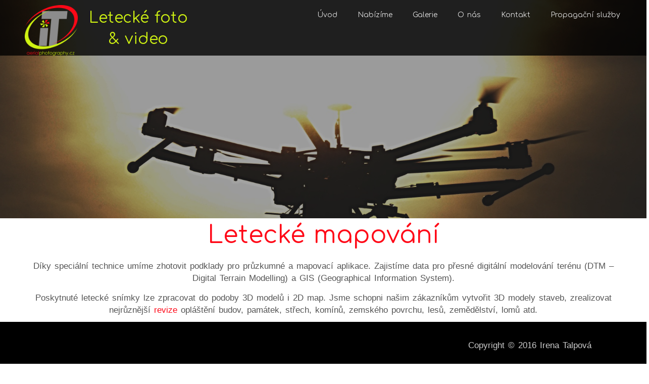

--- FILE ---
content_type: text/html; charset=UTF-8
request_url: https://www.aerialphotography.cz/letecke-sluzby/letecke-mapovani/
body_size: 7876
content:
<!DOCTYPE html>
<html dir="ltr" lang="cs"
	prefix="og: https://ogp.me/ns#" >
<head>
    <meta charset="UTF-8" />
    
    <link rel="pingback" href="https://www.aerialphotography.cz/xmlrpc.php" />
    <script>
    var themeHasJQuery = !!window.jQuery;
</script>
<script src="https://www.aerialphotography.cz/wp-content/themes/aerialphoto/jquery.js?ver=1.0.486"></script>
<script>
    window._$ = jQuery.noConflict(themeHasJQuery);
</script>
    <meta name="viewport" content="width=device-width, initial-scale=1.0">
<!--[if lte IE 9]>
<link rel="stylesheet" type="text/css" href="https://www.aerialphotography.cz/wp-content/themes/aerialphoto/layout.ie.css" />
<script src="https://www.aerialphotography.cz/wp-content/themes/aerialphoto/layout.ie.js"></script>
<![endif]-->
<link class="" href='//fonts.googleapis.com/css?family=Comfortaa:300,regular,700&subset=latin' rel='stylesheet' type='text/css'>
<script src="https://www.aerialphotography.cz/wp-content/themes/aerialphoto/layout.core.js"></script>
<script src="https://www.aerialphotography.cz/wp-content/themes/aerialphoto/CloudZoom.js?ver=1.0.486" type="text/javascript"></script>
    
    <title>Letecké mapování | Aerialphotography</title>

		<!-- All in One SEO 4.1.8 -->
		<meta name="description" content="Díky speciální technice umíme zhotovit podklady pro průzkumné a mapovací aplikace. Zajistíme data pro přesné digitální modelování terénu (DTM - Digital Terrain Modelling) a GIS (Geographical Information System). Poskytnuté letecké snímky lze zpracovat do podoby 3D modelů i 2D map. Jsme schopni našim zákazníkům vytvořit 3D modely staveb, zrealizovat nejrůznější revize opláštění budov, památek, střech," />
		<meta name="robots" content="max-image-preview:large" />
		<link rel="canonical" href="https://www.aerialphotography.cz/letecke-sluzby/letecke-mapovani/" />
		<meta property="og:locale" content="cs_CZ" />
		<meta property="og:site_name" content="Aerialphotography | Letecké foto &amp; video" />
		<meta property="og:type" content="article" />
		<meta property="og:title" content="Letecké mapování | Aerialphotography" />
		<meta property="og:description" content="Díky speciální technice umíme zhotovit podklady pro průzkumné a mapovací aplikace. Zajistíme data pro přesné digitální modelování terénu (DTM - Digital Terrain Modelling) a GIS (Geographical Information System). Poskytnuté letecké snímky lze zpracovat do podoby 3D modelů i 2D map. Jsme schopni našim zákazníkům vytvořit 3D modely staveb, zrealizovat nejrůznější revize opláštění budov, památek, střech," />
		<meta property="og:url" content="https://www.aerialphotography.cz/letecke-sluzby/letecke-mapovani/" />
		<meta property="article:published_time" content="2016-08-23T10:01:50+00:00" />
		<meta property="article:modified_time" content="2016-08-23T11:05:56+00:00" />
		<meta name="twitter:card" content="summary" />
		<meta name="twitter:title" content="Letecké mapování | Aerialphotography" />
		<meta name="twitter:description" content="Díky speciální technice umíme zhotovit podklady pro průzkumné a mapovací aplikace. Zajistíme data pro přesné digitální modelování terénu (DTM - Digital Terrain Modelling) a GIS (Geographical Information System). Poskytnuté letecké snímky lze zpracovat do podoby 3D modelů i 2D map. Jsme schopni našim zákazníkům vytvořit 3D modely staveb, zrealizovat nejrůznější revize opláštění budov, památek, střech," />
		<script type="application/ld+json" class="aioseo-schema">
			{"@context":"https:\/\/schema.org","@graph":[{"@type":"WebSite","@id":"https:\/\/www.aerialphotography.cz\/#website","url":"https:\/\/www.aerialphotography.cz\/","name":"Aerialphotography","description":"Leteck\u00e9 foto & video","inLanguage":"cs-CZ","publisher":{"@id":"https:\/\/www.aerialphotography.cz\/#organization"}},{"@type":"Organization","@id":"https:\/\/www.aerialphotography.cz\/#organization","name":"Aerialphotography","url":"https:\/\/www.aerialphotography.cz\/"},{"@type":"BreadcrumbList","@id":"https:\/\/www.aerialphotography.cz\/letecke-sluzby\/letecke-mapovani\/#breadcrumblist","itemListElement":[{"@type":"ListItem","@id":"https:\/\/www.aerialphotography.cz\/#listItem","position":1,"item":{"@type":"WebPage","@id":"https:\/\/www.aerialphotography.cz\/","name":"Home","description":"Leteck\u00e9 foto & video","url":"https:\/\/www.aerialphotography.cz\/"},"nextItem":"https:\/\/www.aerialphotography.cz\/letecke-sluzby\/#listItem"},{"@type":"ListItem","@id":"https:\/\/www.aerialphotography.cz\/letecke-sluzby\/#listItem","position":2,"item":{"@type":"WebPage","@id":"https:\/\/www.aerialphotography.cz\/letecke-sluzby\/","name":"Leteck\u00e9 slu\u017eby","description":"Vyberte si, o jakou slu\u017ebu m\u00e1te z\u00e1jem: Leteck\u00e9 foto Leteck\u00e9 sn\u00edmky a\u017e do 300m Leteck\u00e9 video Leteck\u00e9 video Full HD a 4K rozli\u0161en\u00ed Revizn\u00ed lety V\u00fd\u0161kov\u00e9 inspekce a revizn\u00ed lety Pr\u016fzkumn\u00e9 lety Pr\u016fzkumn\u00e9 lety archeologie Mapov\u00e1n\u00ed Leteck\u00e9 mapov\u00e1n\u00ed ter\u00e9nu Leteck\u00e9 panoramy Na kl\u00ed\u010d vyhotov\u00edme panoramy interi\u00e9r\u016f, exteri\u00e9r\u016f. A\u017e 360 stup\u0148\u016f.","url":"https:\/\/www.aerialphotography.cz\/letecke-sluzby\/"},"nextItem":"https:\/\/www.aerialphotography.cz\/letecke-sluzby\/letecke-mapovani\/#listItem","previousItem":"https:\/\/www.aerialphotography.cz\/#listItem"},{"@type":"ListItem","@id":"https:\/\/www.aerialphotography.cz\/letecke-sluzby\/letecke-mapovani\/#listItem","position":3,"item":{"@type":"WebPage","@id":"https:\/\/www.aerialphotography.cz\/letecke-sluzby\/letecke-mapovani\/","name":"Leteck\u00e9 mapov\u00e1n\u00ed","description":"D\u00edky speci\u00e1ln\u00ed technice um\u00edme zhotovit podklady pro pr\u016fzkumn\u00e9 a mapovac\u00ed aplikace. Zajist\u00edme data pro p\u0159esn\u00e9 digit\u00e1ln\u00ed modelov\u00e1n\u00ed ter\u00e9nu (DTM - Digital Terrain Modelling) a GIS (Geographical Information System). Poskytnut\u00e9 leteck\u00e9 sn\u00edmky lze zpracovat do podoby 3D model\u016f i 2D map. Jsme schopni na\u0161im z\u00e1kazn\u00edk\u016fm vytvo\u0159it 3D modely staveb, zrealizovat nejr\u016fzn\u011bj\u0161\u00ed revize opl\u00e1\u0161t\u011bn\u00ed budov, pam\u00e1tek, st\u0159ech,","url":"https:\/\/www.aerialphotography.cz\/letecke-sluzby\/letecke-mapovani\/"},"previousItem":"https:\/\/www.aerialphotography.cz\/letecke-sluzby\/#listItem"}]},{"@type":"WebPage","@id":"https:\/\/www.aerialphotography.cz\/letecke-sluzby\/letecke-mapovani\/#webpage","url":"https:\/\/www.aerialphotography.cz\/letecke-sluzby\/letecke-mapovani\/","name":"Leteck\u00e9 mapov\u00e1n\u00ed | Aerialphotography","description":"D\u00edky speci\u00e1ln\u00ed technice um\u00edme zhotovit podklady pro pr\u016fzkumn\u00e9 a mapovac\u00ed aplikace. Zajist\u00edme data pro p\u0159esn\u00e9 digit\u00e1ln\u00ed modelov\u00e1n\u00ed ter\u00e9nu (DTM - Digital Terrain Modelling) a GIS (Geographical Information System). Poskytnut\u00e9 leteck\u00e9 sn\u00edmky lze zpracovat do podoby 3D model\u016f i 2D map. Jsme schopni na\u0161im z\u00e1kazn\u00edk\u016fm vytvo\u0159it 3D modely staveb, zrealizovat nejr\u016fzn\u011bj\u0161\u00ed revize opl\u00e1\u0161t\u011bn\u00ed budov, pam\u00e1tek, st\u0159ech,","inLanguage":"cs-CZ","isPartOf":{"@id":"https:\/\/www.aerialphotography.cz\/#website"},"breadcrumb":{"@id":"https:\/\/www.aerialphotography.cz\/letecke-sluzby\/letecke-mapovani\/#breadcrumblist"},"datePublished":"2016-08-23T10:01:50+01:00","dateModified":"2016-08-23T11:05:56+01:00"}]}
		</script>
		<!-- All in One SEO -->

<link rel='dns-prefetch' href='//s.w.org' />
<link rel="alternate" type="application/rss+xml" title="Aerialphotography &raquo; RSS zdroj" href="https://www.aerialphotography.cz/feed/" />
<link rel="alternate" type="application/rss+xml" title="Aerialphotography &raquo; RSS komentářů" href="https://www.aerialphotography.cz/comments/feed/" />

			<script type="text/javascript">//<![CDATA[
			// Google Analytics for WordPress by Yoast v4.2.8 | http://yoast.com/wordpress/google-analytics/
			var _gaq = _gaq || [];
			_gaq.push(['_setAccount', 'UA-83026213-2']);
							_gaq.push(['_trackPageview']);
			(function () {
				var ga = document.createElement('script');
				ga.type = 'text/javascript';
				ga.async = true;
				ga.src = ('https:' == document.location.protocol ? 'https://ssl' : 'http://www') + '.google-analytics.com/ga.js';
				var s = document.getElementsByTagName('script')[0];
				s.parentNode.insertBefore(ga, s);
			})();
			//]]></script>
			<script type="text/javascript">
window._wpemojiSettings = {"baseUrl":"https:\/\/s.w.org\/images\/core\/emoji\/13.1.0\/72x72\/","ext":".png","svgUrl":"https:\/\/s.w.org\/images\/core\/emoji\/13.1.0\/svg\/","svgExt":".svg","source":{"concatemoji":"https:\/\/www.aerialphotography.cz\/wp-includes\/js\/wp-emoji-release.min.js?ver=5.9.12"}};
/*! This file is auto-generated */
!function(e,a,t){var n,r,o,i=a.createElement("canvas"),p=i.getContext&&i.getContext("2d");function s(e,t){var a=String.fromCharCode;p.clearRect(0,0,i.width,i.height),p.fillText(a.apply(this,e),0,0);e=i.toDataURL();return p.clearRect(0,0,i.width,i.height),p.fillText(a.apply(this,t),0,0),e===i.toDataURL()}function c(e){var t=a.createElement("script");t.src=e,t.defer=t.type="text/javascript",a.getElementsByTagName("head")[0].appendChild(t)}for(o=Array("flag","emoji"),t.supports={everything:!0,everythingExceptFlag:!0},r=0;r<o.length;r++)t.supports[o[r]]=function(e){if(!p||!p.fillText)return!1;switch(p.textBaseline="top",p.font="600 32px Arial",e){case"flag":return s([127987,65039,8205,9895,65039],[127987,65039,8203,9895,65039])?!1:!s([55356,56826,55356,56819],[55356,56826,8203,55356,56819])&&!s([55356,57332,56128,56423,56128,56418,56128,56421,56128,56430,56128,56423,56128,56447],[55356,57332,8203,56128,56423,8203,56128,56418,8203,56128,56421,8203,56128,56430,8203,56128,56423,8203,56128,56447]);case"emoji":return!s([10084,65039,8205,55357,56613],[10084,65039,8203,55357,56613])}return!1}(o[r]),t.supports.everything=t.supports.everything&&t.supports[o[r]],"flag"!==o[r]&&(t.supports.everythingExceptFlag=t.supports.everythingExceptFlag&&t.supports[o[r]]);t.supports.everythingExceptFlag=t.supports.everythingExceptFlag&&!t.supports.flag,t.DOMReady=!1,t.readyCallback=function(){t.DOMReady=!0},t.supports.everything||(n=function(){t.readyCallback()},a.addEventListener?(a.addEventListener("DOMContentLoaded",n,!1),e.addEventListener("load",n,!1)):(e.attachEvent("onload",n),a.attachEvent("onreadystatechange",function(){"complete"===a.readyState&&t.readyCallback()})),(n=t.source||{}).concatemoji?c(n.concatemoji):n.wpemoji&&n.twemoji&&(c(n.twemoji),c(n.wpemoji)))}(window,document,window._wpemojiSettings);
</script>
<style type="text/css">
img.wp-smiley,
img.emoji {
	display: inline !important;
	border: none !important;
	box-shadow: none !important;
	height: 1em !important;
	width: 1em !important;
	margin: 0 0.07em !important;
	vertical-align: -0.1em !important;
	background: none !important;
	padding: 0 !important;
}
</style>
	<link rel='stylesheet' id='wp-block-library-css'  href='https://www.aerialphotography.cz/wp-includes/css/dist/block-library/style.min.css?ver=5.9.12' type='text/css' media='all' />
<style id='global-styles-inline-css' type='text/css'>
body{--wp--preset--color--black: #000000;--wp--preset--color--cyan-bluish-gray: #abb8c3;--wp--preset--color--white: #ffffff;--wp--preset--color--pale-pink: #f78da7;--wp--preset--color--vivid-red: #cf2e2e;--wp--preset--color--luminous-vivid-orange: #ff6900;--wp--preset--color--luminous-vivid-amber: #fcb900;--wp--preset--color--light-green-cyan: #7bdcb5;--wp--preset--color--vivid-green-cyan: #00d084;--wp--preset--color--pale-cyan-blue: #8ed1fc;--wp--preset--color--vivid-cyan-blue: #0693e3;--wp--preset--color--vivid-purple: #9b51e0;--wp--preset--gradient--vivid-cyan-blue-to-vivid-purple: linear-gradient(135deg,rgba(6,147,227,1) 0%,rgb(155,81,224) 100%);--wp--preset--gradient--light-green-cyan-to-vivid-green-cyan: linear-gradient(135deg,rgb(122,220,180) 0%,rgb(0,208,130) 100%);--wp--preset--gradient--luminous-vivid-amber-to-luminous-vivid-orange: linear-gradient(135deg,rgba(252,185,0,1) 0%,rgba(255,105,0,1) 100%);--wp--preset--gradient--luminous-vivid-orange-to-vivid-red: linear-gradient(135deg,rgba(255,105,0,1) 0%,rgb(207,46,46) 100%);--wp--preset--gradient--very-light-gray-to-cyan-bluish-gray: linear-gradient(135deg,rgb(238,238,238) 0%,rgb(169,184,195) 100%);--wp--preset--gradient--cool-to-warm-spectrum: linear-gradient(135deg,rgb(74,234,220) 0%,rgb(151,120,209) 20%,rgb(207,42,186) 40%,rgb(238,44,130) 60%,rgb(251,105,98) 80%,rgb(254,248,76) 100%);--wp--preset--gradient--blush-light-purple: linear-gradient(135deg,rgb(255,206,236) 0%,rgb(152,150,240) 100%);--wp--preset--gradient--blush-bordeaux: linear-gradient(135deg,rgb(254,205,165) 0%,rgb(254,45,45) 50%,rgb(107,0,62) 100%);--wp--preset--gradient--luminous-dusk: linear-gradient(135deg,rgb(255,203,112) 0%,rgb(199,81,192) 50%,rgb(65,88,208) 100%);--wp--preset--gradient--pale-ocean: linear-gradient(135deg,rgb(255,245,203) 0%,rgb(182,227,212) 50%,rgb(51,167,181) 100%);--wp--preset--gradient--electric-grass: linear-gradient(135deg,rgb(202,248,128) 0%,rgb(113,206,126) 100%);--wp--preset--gradient--midnight: linear-gradient(135deg,rgb(2,3,129) 0%,rgb(40,116,252) 100%);--wp--preset--duotone--dark-grayscale: url('#wp-duotone-dark-grayscale');--wp--preset--duotone--grayscale: url('#wp-duotone-grayscale');--wp--preset--duotone--purple-yellow: url('#wp-duotone-purple-yellow');--wp--preset--duotone--blue-red: url('#wp-duotone-blue-red');--wp--preset--duotone--midnight: url('#wp-duotone-midnight');--wp--preset--duotone--magenta-yellow: url('#wp-duotone-magenta-yellow');--wp--preset--duotone--purple-green: url('#wp-duotone-purple-green');--wp--preset--duotone--blue-orange: url('#wp-duotone-blue-orange');--wp--preset--font-size--small: 13px;--wp--preset--font-size--medium: 20px;--wp--preset--font-size--large: 36px;--wp--preset--font-size--x-large: 42px;}.has-black-color{color: var(--wp--preset--color--black) !important;}.has-cyan-bluish-gray-color{color: var(--wp--preset--color--cyan-bluish-gray) !important;}.has-white-color{color: var(--wp--preset--color--white) !important;}.has-pale-pink-color{color: var(--wp--preset--color--pale-pink) !important;}.has-vivid-red-color{color: var(--wp--preset--color--vivid-red) !important;}.has-luminous-vivid-orange-color{color: var(--wp--preset--color--luminous-vivid-orange) !important;}.has-luminous-vivid-amber-color{color: var(--wp--preset--color--luminous-vivid-amber) !important;}.has-light-green-cyan-color{color: var(--wp--preset--color--light-green-cyan) !important;}.has-vivid-green-cyan-color{color: var(--wp--preset--color--vivid-green-cyan) !important;}.has-pale-cyan-blue-color{color: var(--wp--preset--color--pale-cyan-blue) !important;}.has-vivid-cyan-blue-color{color: var(--wp--preset--color--vivid-cyan-blue) !important;}.has-vivid-purple-color{color: var(--wp--preset--color--vivid-purple) !important;}.has-black-background-color{background-color: var(--wp--preset--color--black) !important;}.has-cyan-bluish-gray-background-color{background-color: var(--wp--preset--color--cyan-bluish-gray) !important;}.has-white-background-color{background-color: var(--wp--preset--color--white) !important;}.has-pale-pink-background-color{background-color: var(--wp--preset--color--pale-pink) !important;}.has-vivid-red-background-color{background-color: var(--wp--preset--color--vivid-red) !important;}.has-luminous-vivid-orange-background-color{background-color: var(--wp--preset--color--luminous-vivid-orange) !important;}.has-luminous-vivid-amber-background-color{background-color: var(--wp--preset--color--luminous-vivid-amber) !important;}.has-light-green-cyan-background-color{background-color: var(--wp--preset--color--light-green-cyan) !important;}.has-vivid-green-cyan-background-color{background-color: var(--wp--preset--color--vivid-green-cyan) !important;}.has-pale-cyan-blue-background-color{background-color: var(--wp--preset--color--pale-cyan-blue) !important;}.has-vivid-cyan-blue-background-color{background-color: var(--wp--preset--color--vivid-cyan-blue) !important;}.has-vivid-purple-background-color{background-color: var(--wp--preset--color--vivid-purple) !important;}.has-black-border-color{border-color: var(--wp--preset--color--black) !important;}.has-cyan-bluish-gray-border-color{border-color: var(--wp--preset--color--cyan-bluish-gray) !important;}.has-white-border-color{border-color: var(--wp--preset--color--white) !important;}.has-pale-pink-border-color{border-color: var(--wp--preset--color--pale-pink) !important;}.has-vivid-red-border-color{border-color: var(--wp--preset--color--vivid-red) !important;}.has-luminous-vivid-orange-border-color{border-color: var(--wp--preset--color--luminous-vivid-orange) !important;}.has-luminous-vivid-amber-border-color{border-color: var(--wp--preset--color--luminous-vivid-amber) !important;}.has-light-green-cyan-border-color{border-color: var(--wp--preset--color--light-green-cyan) !important;}.has-vivid-green-cyan-border-color{border-color: var(--wp--preset--color--vivid-green-cyan) !important;}.has-pale-cyan-blue-border-color{border-color: var(--wp--preset--color--pale-cyan-blue) !important;}.has-vivid-cyan-blue-border-color{border-color: var(--wp--preset--color--vivid-cyan-blue) !important;}.has-vivid-purple-border-color{border-color: var(--wp--preset--color--vivid-purple) !important;}.has-vivid-cyan-blue-to-vivid-purple-gradient-background{background: var(--wp--preset--gradient--vivid-cyan-blue-to-vivid-purple) !important;}.has-light-green-cyan-to-vivid-green-cyan-gradient-background{background: var(--wp--preset--gradient--light-green-cyan-to-vivid-green-cyan) !important;}.has-luminous-vivid-amber-to-luminous-vivid-orange-gradient-background{background: var(--wp--preset--gradient--luminous-vivid-amber-to-luminous-vivid-orange) !important;}.has-luminous-vivid-orange-to-vivid-red-gradient-background{background: var(--wp--preset--gradient--luminous-vivid-orange-to-vivid-red) !important;}.has-very-light-gray-to-cyan-bluish-gray-gradient-background{background: var(--wp--preset--gradient--very-light-gray-to-cyan-bluish-gray) !important;}.has-cool-to-warm-spectrum-gradient-background{background: var(--wp--preset--gradient--cool-to-warm-spectrum) !important;}.has-blush-light-purple-gradient-background{background: var(--wp--preset--gradient--blush-light-purple) !important;}.has-blush-bordeaux-gradient-background{background: var(--wp--preset--gradient--blush-bordeaux) !important;}.has-luminous-dusk-gradient-background{background: var(--wp--preset--gradient--luminous-dusk) !important;}.has-pale-ocean-gradient-background{background: var(--wp--preset--gradient--pale-ocean) !important;}.has-electric-grass-gradient-background{background: var(--wp--preset--gradient--electric-grass) !important;}.has-midnight-gradient-background{background: var(--wp--preset--gradient--midnight) !important;}.has-small-font-size{font-size: var(--wp--preset--font-size--small) !important;}.has-medium-font-size{font-size: var(--wp--preset--font-size--medium) !important;}.has-large-font-size{font-size: var(--wp--preset--font-size--large) !important;}.has-x-large-font-size{font-size: var(--wp--preset--font-size--x-large) !important;}
</style>
<link rel='stylesheet' id='contact-form-7-css'  href='https://www.aerialphotography.cz/wp-content/plugins/contact-form-7/includes/css/styles.css?ver=5.5.6' type='text/css' media='all' />
<link rel='stylesheet' id='bwg_fonts-css'  href='https://www.aerialphotography.cz/wp-content/plugins/photo-gallery/css/bwg-fonts/fonts.css?ver=0.0.1' type='text/css' media='all' />
<link rel='stylesheet' id='sumoselect-css'  href='https://www.aerialphotography.cz/wp-content/plugins/photo-gallery/css/sumoselect.min.css?ver=3.3.24' type='text/css' media='all' />
<link rel='stylesheet' id='mCustomScrollbar-css'  href='https://www.aerialphotography.cz/wp-content/plugins/photo-gallery/css/jquery.mCustomScrollbar.min.css?ver=3.1.5' type='text/css' media='all' />
<link rel='stylesheet' id='bwg_frontend-css'  href='https://www.aerialphotography.cz/wp-content/plugins/photo-gallery/css/styles.min.css?ver=1.6.1' type='text/css' media='all' />
<link rel='stylesheet' id='ce_responsive-css'  href='https://www.aerialphotography.cz/wp-content/plugins/simple-embed-code/css/video-container.min.css?ver=5.9.12' type='text/css' media='all' />
<link rel='stylesheet' id='theme-bootstrap-css'  href='//www.aerialphotography.cz/wp-content/themes/aerialphoto/bootstrap.min.css?ver=1.0.486' type='text/css' media='all' />
<link rel='stylesheet' id='theme-style-css'  href='//www.aerialphotography.cz/wp-content/themes/aerialphoto/style.css?ver=1.0.486' type='text/css' media='all' />
<script type='text/javascript' src='https://www.aerialphotography.cz/wp-includes/js/jquery/jquery.min.js?ver=3.6.0' id='jquery-core-js'></script>
<script type='text/javascript' src='https://www.aerialphotography.cz/wp-includes/js/jquery/jquery-migrate.min.js?ver=3.3.2' id='jquery-migrate-js'></script>
<script type='text/javascript' src='https://www.aerialphotography.cz/wp-content/plugins/photo-gallery/js/jquery.sumoselect.min.js?ver=3.3.24' id='sumoselect-js'></script>
<script type='text/javascript' src='https://www.aerialphotography.cz/wp-content/plugins/photo-gallery/js/jquery.mobile.min.js?ver=1.4.5' id='jquery-mobile-js'></script>
<script type='text/javascript' src='https://www.aerialphotography.cz/wp-content/plugins/photo-gallery/js/jquery.mCustomScrollbar.concat.min.js?ver=3.1.5' id='mCustomScrollbar-js'></script>
<script type='text/javascript' src='https://www.aerialphotography.cz/wp-content/plugins/photo-gallery/js/jquery.fullscreen.min.js?ver=0.6.0' id='jquery-fullscreen-js'></script>
<script type='text/javascript' id='bwg_frontend-js-extra'>
/* <![CDATA[ */
var bwg_objectsL10n = {"bwg_field_required":"field is required.","bwg_mail_validation":"Toto nen\u00ed platn\u00e1 e-mailov\u00e1 adresa.","bwg_search_result":"Nejsou \u017e\u00e1dn\u00e9 sn\u00edmky, kter\u00e9 odpov\u00eddaj\u00ed zadan\u00fdm.","bwg_select_tag":"Select Tag","bwg_order_by":"Order By","bwg_search":"Hledat","bwg_show_ecommerce":"Show Ecommerce","bwg_hide_ecommerce":"Hide Ecommerce","bwg_show_comments":"Zobrazit koment\u00e1\u0159e","bwg_hide_comments":"Skr\u00fdt koment\u00e1\u0159e","bwg_restore":"Obnovit","bwg_maximize":"Maximalizovat","bwg_fullscreen":"Cel\u00e1 obrazovka","bwg_exit_fullscreen":"Ukon\u010dete cel\u00e1 obrazovka","bwg_search_tag":"SEARCH...","bwg_tag_no_match":"No tags found","bwg_all_tags_selected":"All tags selected","bwg_tags_selected":"tags selected","play":"P\u0159ehr\u00e1t","pause":"Pauza","is_pro":"","bwg_play":"P\u0159ehr\u00e1t","bwg_pause":"Pauza","bwg_hide_info":"Skr\u00fdt","bwg_show_info":"Zobrazit informace","bwg_hide_rating":"Skr\u00fdt hodnocen\u00ed","bwg_show_rating":"Zobrazit hodnocen\u00ed","ok":"Ok","cancel":"Cancel","select_all":"Select all","lazy_load":"0","lazy_loader":"https:\/\/www.aerialphotography.cz\/wp-content\/plugins\/photo-gallery\/images\/ajax_loader.png","front_ajax":"0","bwg_tag_see_all":"see all tags","bwg_tag_see_less":"see less tags"};
/* ]]> */
</script>
<script type='text/javascript' src='https://www.aerialphotography.cz/wp-content/plugins/photo-gallery/js/scripts.min.js?ver=1.6.1' id='bwg_frontend-js'></script>
<script type='text/javascript' src='//www.aerialphotography.cz/wp-content/themes/aerialphoto/bootstrap.min.js?ver=1.0.486' id='theme-bootstrap-js'></script>
<script type='text/javascript' src='//www.aerialphotography.cz/wp-content/themes/aerialphoto/script.js?ver=1.0.486' id='theme-script-js'></script>
<link rel="https://api.w.org/" href="https://www.aerialphotography.cz/wp-json/" /><link rel="alternate" type="application/json" href="https://www.aerialphotography.cz/wp-json/wp/v2/pages/16" /><link rel="EditURI" type="application/rsd+xml" title="RSD" href="https://www.aerialphotography.cz/xmlrpc.php?rsd" />
<link rel="wlwmanifest" type="application/wlwmanifest+xml" href="https://www.aerialphotography.cz/wp-includes/wlwmanifest.xml" /> 
<link rel='shortlink' href='https://www.aerialphotography.cz/?p=16' />
<link rel="alternate" type="application/json+oembed" href="https://www.aerialphotography.cz/wp-json/oembed/1.0/embed?url=https%3A%2F%2Fwww.aerialphotography.cz%2Fletecke-sluzby%2Fletecke-mapovani%2F" />
<link rel="alternate" type="text/xml+oembed" href="https://www.aerialphotography.cz/wp-json/oembed/1.0/embed?url=https%3A%2F%2Fwww.aerialphotography.cz%2Fletecke-sluzby%2Fletecke-mapovani%2F&#038;format=xml" />
<script>window.wpJQuery = window.jQuery;</script>    
</head>
<body class="page-template-default page page-id-16 page-child parent-pageid-6  hfeed bootstrap bd-body-7 bd-pagebackground bd-margins">
<section class=" bd-section-9 bd-page-width bd-tagstyles " id="section3" data-section-title="Page High Slider Header">
    <div class="bd-container-inner bd-margins clearfix">
        <div data-affix
     data-offset=""
     data-fix-at-screen="top"
     data-clip-at-control="bottom"
     
 data-enable-lg
     
 data-enable-md
     
 data-enable-sm
     
 data-enable-xs
     class=" bd-affix-16 bd-no-margins bd-margins "><div class=" bd-layoutbox-57  bd-no-margins clearfix">
    <div class="bd-container-inner">
        <div class=" bd-layoutbox-59 bd-no-margins bd-no-margins clearfix">
    <div class="bd-container-inner">
        
<a class=" bd-logo-8" href="http://www.aerialphotography.cz/">
<img class=" bd-imagestyles-21" src="https://www.aerialphotography.cz/wp-content/themes/aerialphoto/images/e9a928e126a3ff66808ef08d2ab51c4d_dronlogomensi.png" alt="Aerialphotography">
</a>
	
		<h1 class=" bd-textblock-44 bd-content-element">
    Letecké foto &amp; video<br></h1>
    </div>
</div>
	
		<div class=" bd-layoutbox-61 bd-no-margins bd-no-margins clearfix">
    <div class="bd-container-inner">
            
    <nav class=" bd-hmenu-10"  data-responsive-menu="true" data-responsive-levels="expand on click" data-responsive-type="" data-offcanvas-delay="0ms" data-offcanvas-duration="700ms" data-offcanvas-timing-function="ease">
        
            <div class=" bd-menuoverlay-380 bd-menu-overlay"></div>
            <div class=" bd-responsivemenu-10 collapse-button">
    <div class="bd-container-inner">
        <div class="bd-menuitem-38 ">
            <a  data-toggle="collapse"
                data-target=".bd-hmenu-10 .collapse-button + .navbar-collapse"
                href="#" onclick="return false;">
                    <span></span>
            </a>
        </div>
    </div>
</div>
            <div class="navbar-collapse collapse ">
        <div data-smooth-scroll data-animation-time="250" class=" bd-smoothscroll-11">
        <div class=" bd-horizontalmenu-11  clearfix">
            <div class="bd-container-inner">
            
            
<ul class=" bd-menu-22 nav nav-pills navbar-left">
    <li class=" bd-menuitem-40 bd-toplevel-item ">
    <a class=" "  href="https://www.aerialphotography.cz/">
        <span>
            Úvod        </span>
    </a>    </li>
    
<li class=" bd-menuitem-40 bd-toplevel-item ">
    <a class=" "  href="/#nabizime">
        <span>
            Nabízíme        </span>
    </a>    </li>
    
<li class=" bd-menuitem-40 bd-toplevel-item ">
    <a class=" "  href="/#galerie">
        <span>
            Galerie        </span>
    </a>    </li>
    
<li class=" bd-menuitem-40 bd-toplevel-item ">
    <a class=" "  href="/#o-nas">
        <span>
            O nás        </span>
    </a>    </li>
    
<li class=" bd-menuitem-40 bd-toplevel-item ">
    <a class=" "  href="http://www.aerialphotography.cz/#kontakt">
        <span>
            Kontakt        </span>
    </a>    </li>
    
<li class=" bd-menuitem-40 bd-toplevel-item ">
    <a class=" "  href="http://www.irenatalpova.cz/sluzby">
        <span>
            Propagační služby        </span>
    </a>    </li>
    
</ul>            
            </div>
        </div>
        </div>

        <div class="bd-menu-close-icon">
    <a href="#" class="bd-icon  bd-icon-382"></a>
</div>

        
            </div>
    </nav>
    
    </div>
</div>
    </div>
</div>
</div>
	
		<div class=" bd-parallaxbackground-2 bd-parallax-bg-effect" data-control-selector=".bd-slider-3">



<div id="carousel-3" class="bd-slider-3 bd-background-width   bd-slider bd-no-margins  carousel slide bd-carousel-fade" >
    

    

    

    <div class="bd-slides carousel-inner">
        <div class=" bd-slide-11 bd-textureoverlay bd-textureoverlay-13 bd-slide item"
    
    
    >
    <div class="bd-container-inner">
        <div class="bd-container-inner-wrapper">
            
        </div>
    </div>
</div>
    </div>

    

    

    

    <script type="text/javascript">
        /* <![CDATA[ */
        if ('undefined' !== typeof initSlider) {
            initSlider(
                '.bd-slider-3',
                {
                    leftButtonSelector: 'bd-left-button',
                    rightButtonSelector: 'bd-right-button',
                    navigatorSelector: '.bd-carousel-4',
                    indicatorsSelector: '.bd-indicators',
                    carouselInterval: 3000,
                    carouselPause: "hover",
                    carouselWrap: true,
                    carouselRideOnStart: true
                }
            );
        }
        /* ]]> */
    </script>
</div></div>
    </div>
</section>
	
		<div class=" bd-stretchtobottom-2 bd-stretch-to-bottom" data-control-selector=".bd-contentlayout-7">
<div class="bd-contentlayout-7 bd-page-width   bd-sheetstyles  bd-no-margins bd-margins" >
    <div class="bd-container-inner">

        <div class="bd-flex-vertical bd-stretch-inner bd-no-margins">
            
 
                                        <div class="bd-flex-horizontal bd-flex-wide bd-no-margins">
                
                <div class="bd-flex-vertical bd-flex-wide bd-no-margins">
                    

                    <div class=" bd-layoutitemsbox-21 bd-flex-wide bd-margins">
    <div class=" bd-content-12">
    
            <div class=" bd-blog-3 bd-page-width ">
        <div class="bd-container-inner">
        
                    
        <div class=" bd-grid-6 bd-margins">
            <div class="container-fluid">
                <div class="separated-grid row">
                        
                        <div class="separated-item-21 col-md-12 ">
                        
                            <div class="bd-griditem-21">
                                <article id="post-16" class=" bd-article-4 clearfix hentry post-16 page type-page status-publish hentry">
    	
		    <h2 class="entry-title  bd-postheader-4 bd-background-width ">
        Letecké mapování    </h2>
	
		<div class=" bd-postcontent-3 bd-tagstyles entry-content bd-contentlayout-offset" >
    <p>Díky speciální technice umíme zhotovit podklady pro průzkumné a mapovací aplikace. Zajistíme data pro přesné digitální modelování terénu (DTM &#8211; Digital Terrain Modelling) a GIS (Geographical Information System).</p>
<p>Poskytnuté letecké snímky lze zpracovat do podoby 3D modelů i 2D map. Jsme schopni našim zákazníkům vytvořit 3D modely staveb, zrealizovat nejrůznější <a href="http://www.aerialphotography.cz/letecke-sluzby/vyskove-inspekce-revizni-lety/" >revize</a> opláštění budov, památek, střech, komínů, zemského povrchu, lesů, zemědělství, lomů atd.</p>
</div>
</article>
                                                                    <div class=" bd-comments-3" id="comments">
	<div class="bd-container-inner">
		</div>
</div>                                                            </div>
                        </div>
                </div>
            </div>
        </div>
        
        </div>
    </div>
</div>
</div>

                    
                </div>
                
            </div>
            
        </div>

    </div>
</div></div>
	
		<footer class=" bd-footerarea-1">
            <section class=" bd-section-2 bd-page-width bd-tagstyles " id="section2" data-section-title="">
    <div class="bd-container-inner bd-margins clearfix">
        <div class="bd-containereffect-3 container-effect container "><div class=" bd-layoutcontainer-28  bd-columns bd-no-margins">
    <div class="bd-container-inner">
        <div class="container-fluid">
            <div class="row ">
                <div class=" bd-columnwrapper-62 
 col-md-4
 col-sm-6
 col-xs-12">
    <div class="bd-layoutcolumn-62 bd-column" ><div class="bd-vertical-align-wrapper"></div></div>
</div>
	
		<div class=" bd-columnwrapper-63 
 col-md-4
 col-sm-6
 col-xs-12">
    <div class="bd-layoutcolumn-63 bd-column" ><div class="bd-vertical-align-wrapper"></div></div>
</div>
	
		<div class=" bd-columnwrapper-64 
 col-md-4
 col-sm-6
 col-xs-12">
    <div class="bd-layoutcolumn-64 bd-column" ><div class="bd-vertical-align-wrapper"><div  class=" bd-footerwidgetarea-6 clearfix" data-position="footer3"><div class=" bd-block-6 bd-own-margins widget widget_text" id="text-3" data-block-id="text-3">
        <div class=" bd-blockcontent bd-tagstyles ">
			<div class="textwidget"><p>Copyright © 2016 Irena Talpová</p></div>
		</div>
</div></div></div></div>
</div>
            </div>
        </div>
    </div>
</div></div>
	
		<div class="bd-containereffect-4 container-effect container ">
<div class=" bd-pagefooter-1 ">
    <div class="bd-container-inner">
        
            <a href='http://www.themler.io/wordpress-themes' target="_blank">WordPress Theme</a> created with <a href='http://themler.io' target="_blank">Themler</a>.
    </div>
</div>
</div>
    </div>
</section>
    </footer>
	
		<div data-smooth-scroll data-animation-time="250" class=" bd-smoothscroll-3"><a href="#" class=" bd-backtotop-1 ">
    <span class="bd-icon-67 bd-icon "></span>
</a></div>
<div id="wp-footer">
    <script type='text/javascript' src='https://www.aerialphotography.cz/wp-includes/js/dist/vendor/regenerator-runtime.min.js?ver=0.13.9' id='regenerator-runtime-js'></script>
<script type='text/javascript' src='https://www.aerialphotography.cz/wp-includes/js/dist/vendor/wp-polyfill.min.js?ver=3.15.0' id='wp-polyfill-js'></script>
<script type='text/javascript' id='contact-form-7-js-extra'>
/* <![CDATA[ */
var wpcf7 = {"api":{"root":"https:\/\/www.aerialphotography.cz\/wp-json\/","namespace":"contact-form-7\/v1"}};
/* ]]> */
</script>
<script type='text/javascript' src='https://www.aerialphotography.cz/wp-content/plugins/contact-form-7/includes/js/index.js?ver=5.5.6' id='contact-form-7-js'></script>
<script type='text/javascript' src='https://www.aerialphotography.cz/wp-includes/js/comment-reply.min.js?ver=5.9.12' id='comment-reply-js'></script>
    <!-- 84 queries. 0,231 seconds. -->
</div>
</body>
</html>